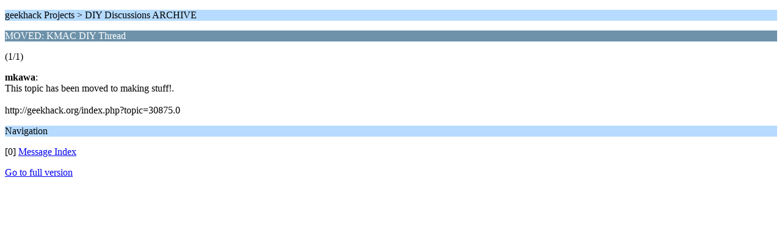

--- FILE ---
content_type: text/html; charset=ISO-8859-1
request_url: https://geekhack.org/index.php?PHPSESSID=vbsidjrd19rqt1l9hog4v86o9kof2ril&topic=33485.0;wap2
body_size: 471
content:
<?xml version="1.0" encoding="ISO-8859-1"?>
<!DOCTYPE html PUBLIC "-//WAPFORUM//DTD XHTML Mobile 1.0//EN" "http://www.wapforum.org/DTD/xhtml-mobile10.dtd">
<html xmlns="http://www.w3.org/1999/xhtml">
	<head>
		<title>MOVED: KMAC DIY Thread</title>
		<link rel="canonical" href="https://geekhack.org/index.php?topic=33485.0" />
		<link rel="stylesheet" href="https://cdn.geekhack.org/Themes/default/css/wireless.css" type="text/css" />
	</head>
	<body>
		<p class="titlebg">geekhack Projects > DIY Discussions ARCHIVE</p>
		<p class="catbg">MOVED: KMAC DIY Thread</p>
		<p class="windowbg">(1/1)</p>
		<p class="windowbg">
			<strong>mkawa</strong>:
			<br />
			This topic has been moved to making stuff!.<br /><br />http://geekhack.org/index.php?topic=30875.0
		</p>
		<p class="titlebg">Navigation</p>
		<p class="windowbg">[0] <a href="https://geekhack.org/index.php?PHPSESSID=vbsidjrd19rqt1l9hog4v86o9kof2ril&amp;board=39.0;wap2" accesskey="0">Message Index</a></p>
		<a href="https://geekhack.org/index.php?PHPSESSID=vbsidjrd19rqt1l9hog4v86o9kof2ril&amp;topic=33485.0;nowap" rel="nofollow">Go to full version</a>
	</body>
</html>